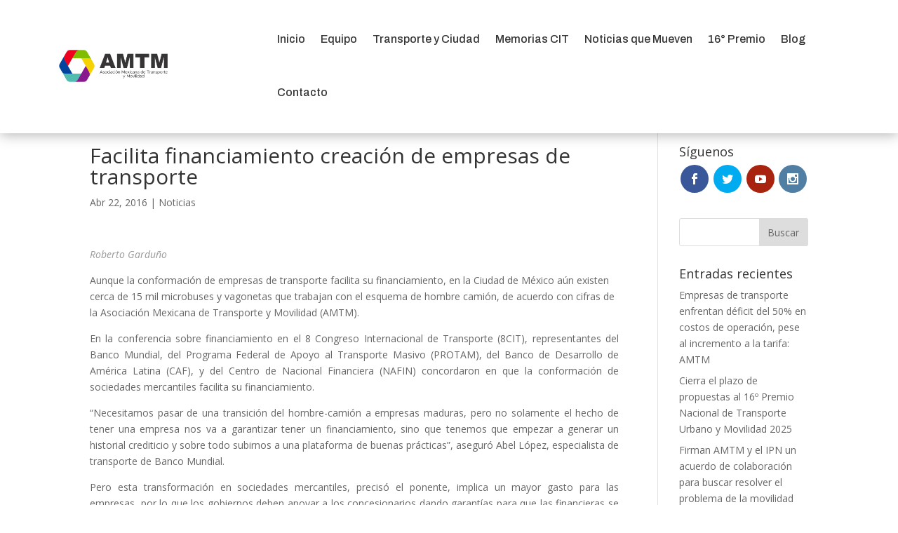

--- FILE ---
content_type: text/html; charset=UTF-8
request_url: https://amtm.org.mx/blog-amtm/noticias/facilita-financiamiento-creacion-de-empresas-de-transporte/
body_size: 14668
content:
<!DOCTYPE html>
<html lang="es">
<head>
	<meta charset="UTF-8" />
<meta http-equiv="X-UA-Compatible" content="IE=edge">
	<link rel="pingback" href="https://amtm.org.mx/xmlrpc.php" />

	<script type="text/javascript">
		document.documentElement.className = 'js';
	</script>
	
	<script>var et_site_url='https://amtm.org.mx';var et_post_id='1708';function et_core_page_resource_fallback(a,b){"undefined"===typeof b&&(b=a.sheet.cssRules&&0===a.sheet.cssRules.length);b&&(a.onerror=null,a.onload=null,a.href?a.href=et_site_url+"/?et_core_page_resource="+a.id+et_post_id:a.src&&(a.src=et_site_url+"/?et_core_page_resource="+a.id+et_post_id))}
</script><title>Facilita financiamiento creación de empresas de transporte | AMTM</title>
<meta name='robots' content='max-image-preview:large' />
<link rel='dns-prefetch' href='//fonts.googleapis.com' />
<link rel="alternate" type="application/rss+xml" title="AMTM &raquo; Feed" href="https://amtm.org.mx/feed/" />
<link rel="alternate" type="application/rss+xml" title="AMTM &raquo; RSS de los comentarios" href="https://amtm.org.mx/comments/feed/" />
<link rel="alternate" type="text/calendar" title="AMTM &raquo; iCal Feed" href="https://amtm.org.mx/eventos/?ical=1" />
<link rel="alternate" title="oEmbed (JSON)" type="application/json+oembed" href="https://amtm.org.mx/wp-json/oembed/1.0/embed?url=https%3A%2F%2Famtm.org.mx%2Fblog-amtm%2Fnoticias%2Ffacilita-financiamiento-creacion-de-empresas-de-transporte%2F" />
<link rel="alternate" title="oEmbed (XML)" type="text/xml+oembed" href="https://amtm.org.mx/wp-json/oembed/1.0/embed?url=https%3A%2F%2Famtm.org.mx%2Fblog-amtm%2Fnoticias%2Ffacilita-financiamiento-creacion-de-empresas-de-transporte%2F&#038;format=xml" />
<meta content="Divi v.4.9.1" name="generator"/><style id='wp-img-auto-sizes-contain-inline-css' type='text/css'>
img:is([sizes=auto i],[sizes^="auto," i]){contain-intrinsic-size:3000px 1500px}
/*# sourceURL=wp-img-auto-sizes-contain-inline-css */
</style>
<style id='wp-emoji-styles-inline-css' type='text/css'>

	img.wp-smiley, img.emoji {
		display: inline !important;
		border: none !important;
		box-shadow: none !important;
		height: 1em !important;
		width: 1em !important;
		margin: 0 0.07em !important;
		vertical-align: -0.1em !important;
		background: none !important;
		padding: 0 !important;
	}
/*# sourceURL=wp-emoji-styles-inline-css */
</style>
<link rel='stylesheet' id='wp-block-library-css' href='https://amtm.org.mx/wp-includes/css/dist/block-library/style.min.css?ver=6.9' type='text/css' media='all' />
<style id='global-styles-inline-css' type='text/css'>
:root{--wp--preset--aspect-ratio--square: 1;--wp--preset--aspect-ratio--4-3: 4/3;--wp--preset--aspect-ratio--3-4: 3/4;--wp--preset--aspect-ratio--3-2: 3/2;--wp--preset--aspect-ratio--2-3: 2/3;--wp--preset--aspect-ratio--16-9: 16/9;--wp--preset--aspect-ratio--9-16: 9/16;--wp--preset--color--black: #000000;--wp--preset--color--cyan-bluish-gray: #abb8c3;--wp--preset--color--white: #ffffff;--wp--preset--color--pale-pink: #f78da7;--wp--preset--color--vivid-red: #cf2e2e;--wp--preset--color--luminous-vivid-orange: #ff6900;--wp--preset--color--luminous-vivid-amber: #fcb900;--wp--preset--color--light-green-cyan: #7bdcb5;--wp--preset--color--vivid-green-cyan: #00d084;--wp--preset--color--pale-cyan-blue: #8ed1fc;--wp--preset--color--vivid-cyan-blue: #0693e3;--wp--preset--color--vivid-purple: #9b51e0;--wp--preset--gradient--vivid-cyan-blue-to-vivid-purple: linear-gradient(135deg,rgb(6,147,227) 0%,rgb(155,81,224) 100%);--wp--preset--gradient--light-green-cyan-to-vivid-green-cyan: linear-gradient(135deg,rgb(122,220,180) 0%,rgb(0,208,130) 100%);--wp--preset--gradient--luminous-vivid-amber-to-luminous-vivid-orange: linear-gradient(135deg,rgb(252,185,0) 0%,rgb(255,105,0) 100%);--wp--preset--gradient--luminous-vivid-orange-to-vivid-red: linear-gradient(135deg,rgb(255,105,0) 0%,rgb(207,46,46) 100%);--wp--preset--gradient--very-light-gray-to-cyan-bluish-gray: linear-gradient(135deg,rgb(238,238,238) 0%,rgb(169,184,195) 100%);--wp--preset--gradient--cool-to-warm-spectrum: linear-gradient(135deg,rgb(74,234,220) 0%,rgb(151,120,209) 20%,rgb(207,42,186) 40%,rgb(238,44,130) 60%,rgb(251,105,98) 80%,rgb(254,248,76) 100%);--wp--preset--gradient--blush-light-purple: linear-gradient(135deg,rgb(255,206,236) 0%,rgb(152,150,240) 100%);--wp--preset--gradient--blush-bordeaux: linear-gradient(135deg,rgb(254,205,165) 0%,rgb(254,45,45) 50%,rgb(107,0,62) 100%);--wp--preset--gradient--luminous-dusk: linear-gradient(135deg,rgb(255,203,112) 0%,rgb(199,81,192) 50%,rgb(65,88,208) 100%);--wp--preset--gradient--pale-ocean: linear-gradient(135deg,rgb(255,245,203) 0%,rgb(182,227,212) 50%,rgb(51,167,181) 100%);--wp--preset--gradient--electric-grass: linear-gradient(135deg,rgb(202,248,128) 0%,rgb(113,206,126) 100%);--wp--preset--gradient--midnight: linear-gradient(135deg,rgb(2,3,129) 0%,rgb(40,116,252) 100%);--wp--preset--font-size--small: 13px;--wp--preset--font-size--medium: 20px;--wp--preset--font-size--large: 36px;--wp--preset--font-size--x-large: 42px;--wp--preset--spacing--20: 0.44rem;--wp--preset--spacing--30: 0.67rem;--wp--preset--spacing--40: 1rem;--wp--preset--spacing--50: 1.5rem;--wp--preset--spacing--60: 2.25rem;--wp--preset--spacing--70: 3.38rem;--wp--preset--spacing--80: 5.06rem;--wp--preset--shadow--natural: 6px 6px 9px rgba(0, 0, 0, 0.2);--wp--preset--shadow--deep: 12px 12px 50px rgba(0, 0, 0, 0.4);--wp--preset--shadow--sharp: 6px 6px 0px rgba(0, 0, 0, 0.2);--wp--preset--shadow--outlined: 6px 6px 0px -3px rgb(255, 255, 255), 6px 6px rgb(0, 0, 0);--wp--preset--shadow--crisp: 6px 6px 0px rgb(0, 0, 0);}:where(.is-layout-flex){gap: 0.5em;}:where(.is-layout-grid){gap: 0.5em;}body .is-layout-flex{display: flex;}.is-layout-flex{flex-wrap: wrap;align-items: center;}.is-layout-flex > :is(*, div){margin: 0;}body .is-layout-grid{display: grid;}.is-layout-grid > :is(*, div){margin: 0;}:where(.wp-block-columns.is-layout-flex){gap: 2em;}:where(.wp-block-columns.is-layout-grid){gap: 2em;}:where(.wp-block-post-template.is-layout-flex){gap: 1.25em;}:where(.wp-block-post-template.is-layout-grid){gap: 1.25em;}.has-black-color{color: var(--wp--preset--color--black) !important;}.has-cyan-bluish-gray-color{color: var(--wp--preset--color--cyan-bluish-gray) !important;}.has-white-color{color: var(--wp--preset--color--white) !important;}.has-pale-pink-color{color: var(--wp--preset--color--pale-pink) !important;}.has-vivid-red-color{color: var(--wp--preset--color--vivid-red) !important;}.has-luminous-vivid-orange-color{color: var(--wp--preset--color--luminous-vivid-orange) !important;}.has-luminous-vivid-amber-color{color: var(--wp--preset--color--luminous-vivid-amber) !important;}.has-light-green-cyan-color{color: var(--wp--preset--color--light-green-cyan) !important;}.has-vivid-green-cyan-color{color: var(--wp--preset--color--vivid-green-cyan) !important;}.has-pale-cyan-blue-color{color: var(--wp--preset--color--pale-cyan-blue) !important;}.has-vivid-cyan-blue-color{color: var(--wp--preset--color--vivid-cyan-blue) !important;}.has-vivid-purple-color{color: var(--wp--preset--color--vivid-purple) !important;}.has-black-background-color{background-color: var(--wp--preset--color--black) !important;}.has-cyan-bluish-gray-background-color{background-color: var(--wp--preset--color--cyan-bluish-gray) !important;}.has-white-background-color{background-color: var(--wp--preset--color--white) !important;}.has-pale-pink-background-color{background-color: var(--wp--preset--color--pale-pink) !important;}.has-vivid-red-background-color{background-color: var(--wp--preset--color--vivid-red) !important;}.has-luminous-vivid-orange-background-color{background-color: var(--wp--preset--color--luminous-vivid-orange) !important;}.has-luminous-vivid-amber-background-color{background-color: var(--wp--preset--color--luminous-vivid-amber) !important;}.has-light-green-cyan-background-color{background-color: var(--wp--preset--color--light-green-cyan) !important;}.has-vivid-green-cyan-background-color{background-color: var(--wp--preset--color--vivid-green-cyan) !important;}.has-pale-cyan-blue-background-color{background-color: var(--wp--preset--color--pale-cyan-blue) !important;}.has-vivid-cyan-blue-background-color{background-color: var(--wp--preset--color--vivid-cyan-blue) !important;}.has-vivid-purple-background-color{background-color: var(--wp--preset--color--vivid-purple) !important;}.has-black-border-color{border-color: var(--wp--preset--color--black) !important;}.has-cyan-bluish-gray-border-color{border-color: var(--wp--preset--color--cyan-bluish-gray) !important;}.has-white-border-color{border-color: var(--wp--preset--color--white) !important;}.has-pale-pink-border-color{border-color: var(--wp--preset--color--pale-pink) !important;}.has-vivid-red-border-color{border-color: var(--wp--preset--color--vivid-red) !important;}.has-luminous-vivid-orange-border-color{border-color: var(--wp--preset--color--luminous-vivid-orange) !important;}.has-luminous-vivid-amber-border-color{border-color: var(--wp--preset--color--luminous-vivid-amber) !important;}.has-light-green-cyan-border-color{border-color: var(--wp--preset--color--light-green-cyan) !important;}.has-vivid-green-cyan-border-color{border-color: var(--wp--preset--color--vivid-green-cyan) !important;}.has-pale-cyan-blue-border-color{border-color: var(--wp--preset--color--pale-cyan-blue) !important;}.has-vivid-cyan-blue-border-color{border-color: var(--wp--preset--color--vivid-cyan-blue) !important;}.has-vivid-purple-border-color{border-color: var(--wp--preset--color--vivid-purple) !important;}.has-vivid-cyan-blue-to-vivid-purple-gradient-background{background: var(--wp--preset--gradient--vivid-cyan-blue-to-vivid-purple) !important;}.has-light-green-cyan-to-vivid-green-cyan-gradient-background{background: var(--wp--preset--gradient--light-green-cyan-to-vivid-green-cyan) !important;}.has-luminous-vivid-amber-to-luminous-vivid-orange-gradient-background{background: var(--wp--preset--gradient--luminous-vivid-amber-to-luminous-vivid-orange) !important;}.has-luminous-vivid-orange-to-vivid-red-gradient-background{background: var(--wp--preset--gradient--luminous-vivid-orange-to-vivid-red) !important;}.has-very-light-gray-to-cyan-bluish-gray-gradient-background{background: var(--wp--preset--gradient--very-light-gray-to-cyan-bluish-gray) !important;}.has-cool-to-warm-spectrum-gradient-background{background: var(--wp--preset--gradient--cool-to-warm-spectrum) !important;}.has-blush-light-purple-gradient-background{background: var(--wp--preset--gradient--blush-light-purple) !important;}.has-blush-bordeaux-gradient-background{background: var(--wp--preset--gradient--blush-bordeaux) !important;}.has-luminous-dusk-gradient-background{background: var(--wp--preset--gradient--luminous-dusk) !important;}.has-pale-ocean-gradient-background{background: var(--wp--preset--gradient--pale-ocean) !important;}.has-electric-grass-gradient-background{background: var(--wp--preset--gradient--electric-grass) !important;}.has-midnight-gradient-background{background: var(--wp--preset--gradient--midnight) !important;}.has-small-font-size{font-size: var(--wp--preset--font-size--small) !important;}.has-medium-font-size{font-size: var(--wp--preset--font-size--medium) !important;}.has-large-font-size{font-size: var(--wp--preset--font-size--large) !important;}.has-x-large-font-size{font-size: var(--wp--preset--font-size--x-large) !important;}
/*# sourceURL=global-styles-inline-css */
</style>

<style id='classic-theme-styles-inline-css' type='text/css'>
/*! This file is auto-generated */
.wp-block-button__link{color:#fff;background-color:#32373c;border-radius:9999px;box-shadow:none;text-decoration:none;padding:calc(.667em + 2px) calc(1.333em + 2px);font-size:1.125em}.wp-block-file__button{background:#32373c;color:#fff;text-decoration:none}
/*# sourceURL=/wp-includes/css/classic-themes.min.css */
</style>
<link rel='stylesheet' id='et_monarch-css-css' href='https://amtm.org.mx/wp-content/plugins/monarch/css/style.css?ver=1.4.14' type='text/css' media='all' />
<link rel='stylesheet' id='et-gf-open-sans-css' href='https://fonts.googleapis.com/css?family=Open+Sans:400,700' type='text/css' media='all' />
<link rel='stylesheet' id='divi-fonts-css' href='https://fonts.googleapis.com/css?family=Open+Sans:300italic,400italic,600italic,700italic,800italic,400,300,600,700,800&#038;subset=latin,latin-ext&#038;display=swap' type='text/css' media='all' />
<link rel='stylesheet' id='divi-style-css' href='https://amtm.org.mx/wp-content/themes/Divi%202/style.css?ver=4.9.1' type='text/css' media='all' />
<link rel='stylesheet' id='supreme-modules-pro-for-divi-styles-css' href='https://amtm.org.mx/wp-content/plugins/supreme-modules-pro-for-divi/styles/style.min.css?ver=4.3.3' type='text/css' media='all' />
<link rel='stylesheet' id='et-builder-googlefonts-cached-css' href='https://fonts.googleapis.com/css?family=Archivo:regular,italic,500,500italic,600,600italic,700,700italic&#038;subset=latin,latin-ext&#038;display=swap' type='text/css' media='all' />
<link rel='stylesheet' id='dashicons-css' href='https://amtm.org.mx/wp-includes/css/dashicons.min.css?ver=6.9' type='text/css' media='all' />
<script type="text/javascript" src="https://amtm.org.mx/wp-includes/js/jquery/jquery.min.js?ver=3.7.1" id="jquery-core-js"></script>
<script type="text/javascript" src="https://amtm.org.mx/wp-includes/js/jquery/jquery-migrate.min.js?ver=3.4.1" id="jquery-migrate-js"></script>
<link rel="https://api.w.org/" href="https://amtm.org.mx/wp-json/" /><link rel="alternate" title="JSON" type="application/json" href="https://amtm.org.mx/wp-json/wp/v2/posts/1708" /><link rel="EditURI" type="application/rsd+xml" title="RSD" href="https://amtm.org.mx/xmlrpc.php?rsd" />
<meta name="generator" content="WordPress 6.9" />
<link rel="canonical" href="https://amtm.org.mx/blog-amtm/noticias/facilita-financiamiento-creacion-de-empresas-de-transporte/" />
<link rel='shortlink' href='https://amtm.org.mx/?p=1708' />
<meta name="tec-api-version" content="v1"><meta name="tec-api-origin" content="https://amtm.org.mx"><link rel="alternate" href="https://amtm.org.mx/wp-json/tribe/events/v1/" /><style type="text/css" id="et-social-custom-css">
				 
			</style><link rel="preload" href="https://amtm.org.mx/wp-content/plugins/monarch/core/admin/fonts/modules.ttf" as="font" crossorigin="anonymous"><meta name="viewport" content="width=device-width, initial-scale=1.0, maximum-scale=1.0, user-scalable=0" /><!-- Global site tag (gtag.js) - Google Analytics -->
<script async src="https://www.googletagmanager.com/gtag/js?id=G-S7SECQMQQB"></script>
<script>
  window.dataLayer = window.dataLayer || [];
  function gtag(){dataLayer.push(arguments);}
  gtag('js', new Date());

  gtag('config', 'G-S7SECQMQQB');
</script>

<meta name="google-site-verification" content="6ejK6Tm6BtsXiK0uY4rmQdTT7LxkuC-xEdMy74eQ0ec">

<!-- Facebook Pixel Code -->
<script>
!function(f,b,e,v,n,t,s)
{if(f.fbq)return;n=f.fbq=function(){n.callMethod?
n.callMethod.apply(n,arguments):n.queue.push(arguments)};
if(!f._fbq)f._fbq=n;n.push=n;n.loaded=!0;n.version='2.0';
n.queue=[];t=b.createElement(e);t.async=!0;
t.src=v;s=b.getElementsByTagName(e)[0];
s.parentNode.insertBefore(t,s)}(window, document,'script',
'https://connect.facebook.net/en_US/fbevents.js');
fbq('init', '193686442773747');
fbq('track', 'PageView');
</script>
<noscript><img height="1" width="1" style="display:none" src="https://www.facebook.com/tr?id=193686442773747&amp;ev=PageView&amp;noscript=1"></noscript>
<!-- End Facebook Pixel Code -->

<script src="https://www.googleoptimize.com/optimize.js?id=OPT-NN2CJ73"></script>


<div id="fb-root"></div>
<script async defer crossorigin="anonymous" src="https://connect.facebook.net/es_LA/sdk.js#xfbml=1&version=v13.0&appId=1933091336874619&autoLogAppEvents=1" nonce="nNA50Byt"></script><link rel="icon" href="https://amtm.org.mx/wp-content/uploads/2022/10/cropped-icono-amtm-32x32.png" sizes="32x32" />
<link rel="icon" href="https://amtm.org.mx/wp-content/uploads/2022/10/cropped-icono-amtm-192x192.png" sizes="192x192" />
<link rel="apple-touch-icon" href="https://amtm.org.mx/wp-content/uploads/2022/10/cropped-icono-amtm-180x180.png" />
<meta name="msapplication-TileImage" content="https://amtm.org.mx/wp-content/uploads/2022/10/cropped-icono-amtm-270x270.png" />
<link rel="stylesheet" id="et-divi-customizer-global-cached-inline-styles" href="https://amtm.org.mx/wp-content/et-cache/global/et-divi-customizer-global-17686258896069.min.css" onerror="et_core_page_resource_fallback(this, true)" onload="et_core_page_resource_fallback(this)" /><link rel="stylesheet" id="et-core-unified-tb-7000-tb-5249-1708-cached-inline-styles" href="https://amtm.org.mx/wp-content/et-cache/1708/et-core-unified-tb-7000-tb-5249-1708-17686262110105.min.css" onerror="et_core_page_resource_fallback(this, true)" onload="et_core_page_resource_fallback(this)" /></head>
<body class="wp-singular post-template-default single single-post postid-1708 single-format-standard wp-theme-Divi2 et-tb-has-template et-tb-has-header et-tb-has-footer tribe-no-js et_monarch et_pb_button_helper_class et_cover_background et_pb_gutter osx et_pb_gutters3 et_right_sidebar et_divi_theme et-db et_minified_js et_minified_css">
	<div id="page-container">
<div id="et-boc" class="et-boc">
			
		<header class="et-l et-l--header">
			<div class="et_builder_inner_content et_pb_gutters3">
		<div class="et_pb_section et_pb_section_0_tb_header et_pb_with_background et_section_regular" >
				
				
				
				
					<div class="et_pb_row et_pb_row_0_tb_header et_pb_equal_columns et_pb_gutters2">
				<div class="et_pb_column et_pb_column_4_4 et_pb_column_0_tb_header  et_pb_css_mix_blend_mode_passthrough et-last-child">
				
				
				<ul class="et_pb_module et_pb_social_media_follow et_pb_social_media_follow_0_tb_header clearfix  et_pb_text_align_right et_pb_text_align_center-tablet et_pb_bg_layout_light">
				
				
				<li
            class='et_pb_social_media_follow_network_0_tb_header et_pb_social_icon et_pb_social_network_link  et-social-facebook et_pb_social_media_follow_network_0_tb_header'><a
              href='https://www.facebook.com/AMTM.AC/'
              class='icon et_pb_with_border'
              title='Follow on Facebook'
               target="_blank"><span
                class='et_pb_social_media_follow_network_name'
                aria-hidden='true'
                >Follow</span></a></li><li
            class='et_pb_social_media_follow_network_1_tb_header et_pb_social_icon et_pb_social_network_link  et-social-twitter et_pb_social_media_follow_network_1_tb_header'><a
              href='https://twitter.com/AMTM_AC'
              class='icon et_pb_with_border'
              title='Follow on Twitter'
               target="_blank"><span
                class='et_pb_social_media_follow_network_name'
                aria-hidden='true'
                >Follow</span></a></li><li
            class='et_pb_social_media_follow_network_2_tb_header et_pb_social_icon et_pb_social_network_link  et-social-instagram et_pb_social_media_follow_network_2_tb_header'><a
              href='https://www.instagram.com/amtmac/'
              class='icon et_pb_with_border'
              title='Follow on Instagram'
               target="_blank"><span
                class='et_pb_social_media_follow_network_name'
                aria-hidden='true'
                >Follow</span></a></li><li
            class='et_pb_social_media_follow_network_3_tb_header et_pb_social_icon et_pb_social_network_link  et-social-youtube et_pb_social_media_follow_network_3_tb_header'><a
              href='https://www.youtube.com/channel/UCy5_DWEHUqZ3VJn8krhnUWg/featured'
              class='icon et_pb_with_border'
              title='Follow on Youtube'
               target="_blank"><span
                class='et_pb_social_media_follow_network_name'
                aria-hidden='true'
                >Follow</span></a></li>
			</ul> <!-- .et_pb_counters -->
			</div> <!-- .et_pb_column -->
				
				
			</div> <!-- .et_pb_row -->
				
				
			</div> <!-- .et_pb_section --><div class="et_pb_section et_pb_section_1_tb_header et_pb_sticky_module et_pb_with_background et_pb_inner_shadow et_section_regular" >
				
				
				
				
					<div class="et_pb_row et_pb_row_1_tb_header et_pb_equal_columns et_pb_gutters3 et_pb_row--with-menu">
				<div class="et_pb_column et_pb_column_4_4 et_pb_column_1_tb_header  et_pb_css_mix_blend_mode_passthrough et-last-child et_pb_column--with-menu">
				
				
				<div class="et_pb_module et_pb_menu et_pb_menu_0_tb_header et_pb_bg_layout_light  et_pb_text_align_left et_dropdown_animation_fade et_pb_menu--with-logo et_pb_menu--style-left_aligned">
					
					
					<div class="et_pb_menu_inner_container clearfix">
						<div class="et_pb_menu__logo-wrap">
			  <div class="et_pb_menu__logo">
				<img decoding="async" src="https://amtm.org.mx/wp-content/uploads/2024/07/logo-amtm-2-300x94.png" alt="" height="auto" width="auto" class="wp-image-7702" data-et-multi-view="{&quot;schema&quot;:{&quot;attrs&quot;:{&quot;desktop&quot;:{&quot;src&quot;:&quot;https:\/\/amtm.org.mx\/wp-content\/uploads\/2024\/07\/logo-amtm-2-300x94.png&quot;,&quot;alt&quot;:&quot;&quot;,&quot;height&quot;:&quot;auto&quot;,&quot;width&quot;:&quot;auto&quot;,&quot;class&quot;:&quot;wp-image-7702&quot;},&quot;tablet&quot;:{&quot;src&quot;:&quot;https:\/\/amtm.org.mx\/wp-content\/uploads\/2021\/05\/Logotipo-AMTM.png&quot;}}},&quot;slug&quot;:&quot;et_pb_menu&quot;,&quot;hover_selector&quot;:&quot;.et_pb_menu_0_tb_header .et_pb_menu__logo-wrap .et_pb_menu__logo img&quot;}" />
			  </div>
			</div>
						<div class="et_pb_menu__wrap">
							<div class="et_pb_menu__menu">
								<nav class="et-menu-nav"><ul id="menu-menu-principal" class="et-menu nav upwards"><li class="et_pb_menu_page_id-home menu-item menu-item-type-custom menu-item-object-custom menu-item-home menu-item-5237"><a href="https://amtm.org.mx/">Inicio</a></li>
<li class="et_pb_menu_page_id-5032 menu-item menu-item-type-post_type menu-item-object-page menu-item-5238"><a href="https://amtm.org.mx/equipo-amtm/">Equipo</a></li>
<li class="et_pb_menu_page_id-5236 menu-item menu-item-type-post_type menu-item-object-page menu-item-5240"><a href="https://amtm.org.mx/transporte-y-ciudad/">Transporte y Ciudad</a></li>
<li class="et_pb_menu_page_id-7986 menu-item menu-item-type-post_type menu-item-object-page menu-item-7991"><a href="https://amtm.org.mx/memorias-cit/">Memorias CIT</a></li>
<li class="et_pb_menu_page_id-8004 menu-item menu-item-type-post_type menu-item-object-page menu-item-8006"><a href="https://amtm.org.mx/noticias-que-mueven/">Noticias que Mueven</a></li>
<li class="et_pb_menu_page_id-7721 menu-item menu-item-type-post_type menu-item-object-page menu-item-7729"><a href="https://amtm.org.mx/16-premio/">16° Premio</a></li>
<li class="et_pb_menu_page_id-5028 menu-item menu-item-type-post_type menu-item-object-page menu-item-6350"><a href="https://amtm.org.mx/blog/">Blog</a></li>
<li class="et_pb_menu_page_id-1037 menu-item menu-item-type-post_type menu-item-object-page menu-item-5242"><a href="https://amtm.org.mx/contacto/">Contacto</a></li>
</ul></nav>
							</div>
							
							
							<div class="et_mobile_nav_menu">
				<a href="#" class="mobile_nav closed et_pb_mobile_menu_upwards">
					<span class="mobile_menu_bar"></span>
				</a>
			</div>
						</div>
						
					</div>
				</div>
			</div> <!-- .et_pb_column -->
				
				
			</div> <!-- .et_pb_row -->
				
				
			</div> <!-- .et_pb_section --><div class="et_pb_section et_pb_section_2_tb_header et_pb_fullwidth_section et_section_regular" >
				
				
				
				
					
				
				
			</div> <!-- .et_pb_section --><div class="et_pb_section et_pb_section_3_tb_header et_pb_fullwidth_section et_section_regular" >
				
				
				
				
					
				
				
			</div> <!-- .et_pb_section -->		</div><!-- .et_builder_inner_content -->
	</header><!-- .et-l -->
	<div id="et-main-area">
	
<div id="main-content">
		<div class="container">
		<div id="content-area" class="clearfix">
			<div id="left-area">
											<article id="post-1708" class="et_pb_post post-1708 post type-post status-publish format-standard has-post-thumbnail hentry category-noticias">
											<div class="et_post_meta_wrapper">
							<h1 class="entry-title">Facilita financiamiento creación de empresas de transporte</h1>

						<p class="post-meta"><span class="published">Abr 22, 2016</span> | <a href="https://amtm.org.mx/category/blog-amtm/noticias/" rel="category tag">Noticias</a></p>
												</div> <!-- .et_post_meta_wrapper -->
				
					<div class="entry-content">
					<p class="x_MsoNormal" style="text-align: justify;"><span style="color: #999999;"><em>Roberto Garduño</em></span></p>
<p>Aunque la conformación de empresas de transporte facilita su financiamiento, en la Ciudad de México aún existen cerca de 15 mil microbuses y vagonetas que trabajan con el esquema de hombre camión, de acuerdo con cifras de la Asociación Mexicana de Transporte y Movilidad (AMTM).</p>
<p class="x_MsoNormal" style="text-align: justify;">En la conferencia sobre financiamiento en el 8 Congreso Internacional de Transporte (8CIT), representantes del Banco Mundial, del Programa Federal de Apoyo al Transporte Masivo (PROTAM), del Banco de Desarrollo de América Latina (CAF), y del Centro de Nacional Financiera (NAFIN) concordaron en que la conformación de sociedades mercantiles facilita su financiamiento.</p>
<p class="x_MsoNormal" style="text-align: justify;">“Necesitamos pasar de una transición del hombre-camión a empresas maduras, pero no solamente el hecho de tener una empresa nos va a garantizar tener un financiamiento, sino que tenemos que empezar a generar un historial crediticio y sobre todo subirnos a una plataforma de buenas prácticas”, aseguró Abel López, especialista de transporte de Banco Mundial.</p>
<p class="x_MsoNormal" style="text-align: justify;">Pero esta transformación en sociedades mercantiles, precisó el ponente, implica un mayor gasto para las empresas, por lo que los gobiernos deben apoyar a los concesionarios dando garantías para que las financieras se arriesguen a otorgarles un crédito.</p>
<p class="x_MsoNormal" style="text-align: justify;">“¿Cómo podemos proponer que los proyectos sean bancables? Lo que necesitamos es que los gobiernos pongan las garantías, si como Gobierno no quiero soltar el tema tarifario, entonces como Gobierno tengo que cubrir la política tarifaría”, señaló el especialista.</p>
<p class="x_MsoNormal" style="text-align: justify;">Para David Garibay, especialista de NAFIN, las empresas que han logrado créditos, tuvieron que superar varios obstáculos, como una tasa de interés alto y convencer con sus proyectos a las financieras.</p>
<p class="x_MsoNormal" style="text-align: justify;">“Se han otorgado plazos de hasta 84 meses, evidentemente la tasa de interés se ha venido mejorando, arrancamos con tasas del 17 por ciento porque no conocíamos como sistema bancario en dónde estaba participando la banca (…) hoy hemos tenido corredores que operan a tasa de un solo dígito, se ha mejorado mucho en la percepción de riesgo de ese sector”, abundó Garibay.</p>
<p class="x_MsoNormal" style="text-align: justify;">Pero el esfuerzo no sólo debe ser por parte del concesionario, sino que los gobiernos deben invertir en el transporte público y en infraestructura que beneficie al peatón y a las modalidades alternativas de movilidad.</p>
<p class="x_MsoNormal" style="text-align: justify;">Harvey Scorcia, especialista de CAF, dijo que debe haber coherencia en las acciones de gobierno para que promuevan el transporte público y influyan en que la ciudadanía utilice menos el automóvil.</p>
<p class="x_MsoNormal" style="text-align: justify;">“Hay que financiar más el transporte público, hay que financiar las aceras, las bicicletas y el reto es más grande de lo que pensamos y los recursos son limitados y tener siempre en la mente que lo bueno vale, si uno quiere algo bueno eso va a valer recursos”, concluyó el especialista.</p>
<p>&nbsp;</p>
<div class="et_social_inline et_social_mobile_on et_social_inline_bottom">
				<div class="et_social_networks et_social_5col et_social_slide et_social_rounded et_social_top et_social_no_animation et_social_withcounts et_social_withnetworknames et_social_outer_dark">
					
					<ul class="et_social_icons_container"><li class="et_social_facebook">
									<a href="http://www.facebook.com/sharer.php?u=https%3A%2F%2Famtm.org.mx%2Fblog-amtm%2Fnoticias%2Ffacilita-financiamiento-creacion-de-empresas-de-transporte%2F&#038;t=Facilita%20financiamiento%20creaci%C3%B3n%20de%20empresas%20de%20transporte" class="et_social_share et_social_display_count" rel="nofollow" data-social_name="facebook" data-post_id="1708" data-social_type="share" data-location="inline" data-min_count="0">
										<i class="et_social_icon et_social_icon_facebook"></i><div class="et_social_network_label"><div class="et_social_networkname">Facebook</div></div><span class="et_social_overlay"></span>
									</a>
								</li><li class="et_social_twitter">
									<a href="http://twitter.com/share?text=Facilita%20financiamiento%20creaci%C3%B3n%20de%20empresas%20de%20transporte&#038;url=https%3A%2F%2Famtm.org.mx%2Fblog-amtm%2Fnoticias%2Ffacilita-financiamiento-creacion-de-empresas-de-transporte%2F&#038;via=@AMTM_AC" class="et_social_share et_social_display_count" rel="nofollow" data-social_name="twitter" data-post_id="1708" data-social_type="share" data-location="inline" data-min_count="0">
										<i class="et_social_icon et_social_icon_twitter"></i><div class="et_social_network_label"><div class="et_social_networkname">Twitter</div></div><span class="et_social_overlay"></span>
									</a>
								</li><li class="et_social_linkedin">
									<a href="http://www.linkedin.com/shareArticle?mini=true&#038;url=https%3A%2F%2Famtm.org.mx%2Fblog-amtm%2Fnoticias%2Ffacilita-financiamiento-creacion-de-empresas-de-transporte%2F&#038;title=Facilita%20financiamiento%20creaci%C3%B3n%20de%20empresas%20de%20transporte" class="et_social_share et_social_display_count" rel="nofollow" data-social_name="linkedin" data-post_id="1708" data-social_type="share" data-location="inline" data-min_count="0">
										<i class="et_social_icon et_social_icon_linkedin"></i><div class="et_social_network_label"><div class="et_social_networkname">LinkedIn</div></div><span class="et_social_overlay"></span>
									</a>
								</li><li class="et_social_gmail">
									<a href="https://mail.google.com/mail/u/0/?view=cm&#038;fs=1&#038;su=Facilita%20financiamiento%20creaci%C3%B3n%20de%20empresas%20de%20transporte&#038;body=https%3A%2F%2Famtm.org.mx%2Fblog-amtm%2Fnoticias%2Ffacilita-financiamiento-creacion-de-empresas-de-transporte%2F&#038;ui=2&#038;tf=1" class="et_social_share et_social_display_count" rel="nofollow" data-social_name="gmail" data-post_id="1708" data-social_type="share" data-location="inline" data-min_count="0">
										<i class="et_social_icon et_social_icon_gmail"></i><div class="et_social_network_label"><div class="et_social_networkname">Gmail</div></div><span class="et_social_overlay"></span>
									</a>
								</li><li class="et_social_all_button">
								<a href="#" rel="nofollow" data-location="inline" data-page_id="1708" data-permalink="https://amtm.org.mx/blog-amtm/noticias/facilita-financiamiento-creacion-de-empresas-de-transporte/" data-title="Facilita financiamiento creación de empresas de transporte" class="et_social_open_all">
									<i class="et_social_icon et_social_icon_all_button"></i>
									<span class="et_social_overlay"></span>
								</a>
							</li></ul>
				</div>
			</div>					</div> <!-- .entry-content -->
					<div class="et_post_meta_wrapper">
										</div> <!-- .et_post_meta_wrapper -->
				</article> <!-- .et_pb_post -->

						</div> <!-- #left-area -->

				<div id="sidebar">
		<div id="monarchwidget-2" class="et_pb_widget widget_monarchwidget"><h4 class="widgettitle">Síguenos</h4><div class="et_social_networks et_social_4col et_social_slide et_social_circle et_social_top et_social_mobile_on et_social_outer_dark widget_monarchwidget">
					
					
					<ul class="et_social_icons_container"><li class="et_social_facebook">
						<a href="https://www.facebook.com/AMTM.AC/" class="et_social_follow" data-social_name="facebook" data-social_type="follow" data-post_id="1708" target="_blank">
							<i class="et_social_icon et_social_icon_facebook"></i>
							
							<span class="et_social_overlay"></span>
						</a>
					</li><li class="et_social_twitter">
						<a href="https://twitter.com/AMTM_AC" class="et_social_follow" data-social_name="twitter" data-social_type="follow" data-post_id="1708" target="_blank">
							<i class="et_social_icon et_social_icon_twitter"></i>
							
							<span class="et_social_overlay"></span>
						</a>
					</li><li class="et_social_youtube">
						<a href="https://www.youtube.com/channel/UCy5_DWEHUqZ3VJn8krhnUWg/featured" class="et_social_follow" data-social_name="youtube" data-social_type="follow" data-post_id="1708" target="_blank">
							<i class="et_social_icon et_social_icon_youtube"></i>
							
							<span class="et_social_overlay"></span>
						</a>
					</li><li class="et_social_instagram">
						<a href="https://www.instagram.com/amtmac/" class="et_social_follow" data-social_name="instagram" data-social_type="follow" data-post_id="1708" target="_blank">
							<i class="et_social_icon et_social_icon_instagram"></i>
							
							<span class="et_social_overlay"></span>
						</a>
					</li></ul>
				</div></div> <!-- end .et_pb_widget --><div id="search-2" class="et_pb_widget widget_search"><form role="search" method="get" id="searchform" class="searchform" action="https://amtm.org.mx/">
				<div>
					<label class="screen-reader-text" for="s">Buscar:</label>
					<input type="text" value="" name="s" id="s" />
					<input type="submit" id="searchsubmit" value="Buscar" />
				</div>
			</form></div> <!-- end .et_pb_widget -->
		<div id="recent-posts-2" class="et_pb_widget widget_recent_entries">
		<h4 class="widgettitle">Entradas recientes</h4>
		<ul>
											<li>
					<a href="https://amtm.org.mx/sin-categoria/empresas-de-transporte-enfrentan-deficit-del-50-en-costos-de-operacion-pese-al-incremento-a-la-tarifa-amtm/">Empresas de transporte enfrentan déficit del 50% en costos de operación, pese al incremento a la tarifa: AMTM</a>
									</li>
											<li>
					<a href="https://amtm.org.mx/sin-categoria/cierra-el-plazo-de-propuestas-al-16o-premio-nacional-de-transporte-urbano-y-movilidad-2025/">Cierra el plazo de propuestas al 16º Premio Nacional de Transporte Urbano y Movilidad 2025</a>
									</li>
											<li>
					<a href="https://amtm.org.mx/sin-categoria/firman-amtm-y-el-ipn-un-acuerdo-de-colaboracion-para-buscar-resolver-el-problema-de-la-movilidad/">Firman AMTM y el IPN un acuerdo de colaboración para buscar resolver el problema de la movilidad</a>
									</li>
											<li>
					<a href="https://amtm.org.mx/sin-categoria/el-tema-de-la-movilidad-llega-a-la-mananera/">El tema de la Movilidad llega a la Mañanera.</a>
									</li>
											<li>
					<a href="https://amtm.org.mx/sin-categoria/el-transporte-urbano-se-ha-convertido-en-una-actividad-de-alto-riesgo-jesus-padilla/">El transporte urbano se ha convertido  en una actividad de alto riesgo: Jesús Padilla</a>
									</li>
					</ul>

		</div> <!-- end .et_pb_widget --><div id="categories-3" class="et_pb_widget widget_categories"><h4 class="widgettitle">Categorías</h4>
			<ul>
					<li class="cat-item cat-item-25"><a href="https://amtm.org.mx/category/blog-amtm/amtm/">AMTM</a>
</li>
	<li class="cat-item cat-item-26"><a href="https://amtm.org.mx/category/blog-amtm/">Blog</a>
</li>
	<li class="cat-item cat-item-4"><a href="https://amtm.org.mx/category/blog-amtm/congresos-amtm/">Congresos AMTM</a>
</li>
	<li class="cat-item cat-item-23"><a href="https://amtm.org.mx/category/blog-amtm/covid/">COVID</a>
</li>
	<li class="cat-item cat-item-12"><a href="https://amtm.org.mx/category/blog-amtm/amtm-eventos/">Eventos</a>
</li>
	<li class="cat-item cat-item-18"><a href="https://amtm.org.mx/category/blog-amtm/internacional/">Internacional</a>
</li>
	<li class="cat-item cat-item-30"><a href="https://amtm.org.mx/category/blog-amtm/movilidad-y-transporte/">Movilidad y transporte</a>
</li>
	<li class="cat-item cat-item-2"><a href="https://amtm.org.mx/category/blog-amtm/noticias/">Noticias</a>
</li>
	<li class="cat-item cat-item-1"><a href="https://amtm.org.mx/category/sin-categoria/">Sin categoría</a>
</li>
	<li class="cat-item cat-item-3"><a href="https://amtm.org.mx/category/blog-amtm/sintesis/">Síntesis</a>
</li>
			</ul>

			</div> <!-- end .et_pb_widget -->	</div> <!-- end #sidebar -->
		</div> <!-- #content-area -->
	</div> <!-- .container -->
	</div> <!-- #main-content -->

	<footer class="et-l et-l--footer">
			<div class="et_builder_inner_content et_pb_gutters3"><div class="et_pb_section et_pb_section_0_tb_footer et_pb_with_background et_section_regular" >
				
				
				
				
					<div class="et_pb_row et_pb_row_0_tb_footer">
				<div class="et_pb_column et_pb_column_1_3 et_pb_column_0_tb_footer  et_pb_css_mix_blend_mode_passthrough et_pb_column_empty">
				
				
				
			</div> <!-- .et_pb_column --><div class="et_pb_column et_pb_column_1_3 et_pb_column_1_tb_footer  et_pb_css_mix_blend_mode_passthrough">
				
				
				<div class="et_pb_module et_pb_text et_pb_text_0_tb_footer  et_pb_text_align_center et_pb_bg_layout_light">
				
				
				<div class="et_pb_text_inner"><p><a href="mailto:comunicacion@amtm.org.mx">comunicacion@amtm.org.mx</a><br />Dr. Atl No 139, Col. Sta María la Ribera Alcaldía Cuauhtémoc, México, Ciudad de México, C.P. 06400.</p>
<p><a href="https://amtm.org.mx/pdf/AVISO-DE-PRIVACIDAD-Y-CONSENTIMIENTO-AMTM.pdf">Aviso de Privacidad</a></p>
<p><em>Copyright © 2024. AMTM</em></p></div>
			</div> <!-- .et_pb_text -->
			</div> <!-- .et_pb_column --><div class="et_pb_column et_pb_column_1_3 et_pb_column_2_tb_footer  et_pb_css_mix_blend_mode_passthrough et-last-child">
				
				
				<ul class="et_pb_module et_pb_social_media_follow et_pb_social_media_follow_0_tb_footer clearfix  et_pb_text_align_center et_pb_bg_layout_light">
				
				
				
			</ul> <!-- .et_pb_counters -->
			</div> <!-- .et_pb_column -->
				
				
			</div> <!-- .et_pb_row -->
				
				
			</div> <!-- .et_pb_section -->		</div><!-- .et_builder_inner_content -->
	</footer><!-- .et-l -->
	    </div> <!-- #et-main-area -->

			
		</div><!-- #et-boc -->
		</div> <!-- #page-container -->

			<script type="speculationrules">
{"prefetch":[{"source":"document","where":{"and":[{"href_matches":"/*"},{"not":{"href_matches":["/wp-*.php","/wp-admin/*","/wp-content/uploads/*","/wp-content/*","/wp-content/plugins/*","/wp-content/themes/Divi%202/*","/*\\?(.+)"]}},{"not":{"selector_matches":"a[rel~=\"nofollow\"]"}},{"not":{"selector_matches":".no-prefetch, .no-prefetch a"}}]},"eagerness":"conservative"}]}
</script>
		<script>
		( function ( body ) {
			'use strict';
			body.className = body.className.replace( /\btribe-no-js\b/, 'tribe-js' );
		} )( document.body );
		</script>
		<div class="et_social_pin_images_outer">
					<div class="et_social_pinterest_window">
						<div class="et_social_modal_header"><h3>Pin It on Pinterest</h3><span class="et_social_close"></span></div>
						<div class="et_social_pin_images" data-permalink="https://amtm.org.mx/blog-amtm/noticias/facilita-financiamiento-creacion-de-empresas-de-transporte/" data-title="Facilita financiamiento creación de empresas de transporte" data-post_id="1708"></div>
					</div>
				</div><script> /* <![CDATA[ */var tribe_l10n_datatables = {"aria":{"sort_ascending":": activate to sort column ascending","sort_descending":": activate to sort column descending"},"length_menu":"Show _MENU_ entries","empty_table":"No data available in table","info":"Showing _START_ to _END_ of _TOTAL_ entries","info_empty":"Showing 0 to 0 of 0 entries","info_filtered":"(filtered from _MAX_ total entries)","zero_records":"No matching records found","search":"Search:","all_selected_text":"All items on this page were selected. ","select_all_link":"Select all pages","clear_selection":"Clear Selection.","pagination":{"all":"All","next":"Next","previous":"Previous"},"select":{"rows":{"0":"","_":": Selected %d rows","1":": Selected 1 row"}},"datepicker":{"dayNames":["domingo","lunes","martes","mi\u00e9rcoles","jueves","viernes","s\u00e1bado"],"dayNamesShort":["dom","lun","mar","mi\u00e9","jue","vie","s\u00e1b"],"dayNamesMin":["D","L","M","X","J","V","S"],"monthNames":["enero","febrero","marzo","abril","mayo","junio","julio","agosto","septiembre","octubre","noviembre","diciembre"],"monthNamesShort":["enero","febrero","marzo","abril","mayo","junio","julio","agosto","septiembre","octubre","noviembre","diciembre"],"monthNamesMin":["Ene","Feb","Mar","Abr","May","Jun","Jul","Ago","Sep","Oct","Nov","Dic"],"nextText":"Next","prevText":"Prev","currentText":"Today","closeText":"Done","today":"Today","clear":"Clear"}};/* ]]> */ </script><div id="fb-root"></div>
<script async defer crossorigin="anonymous" src="https://connect.facebook.net/es_LA/sdk.js#xfbml=1&version=v13.0&appId=1933091336874619&autoLogAppEvents=1" nonce="nNA50Byt"></script>

<script>
  window.fbAsyncInit = function() {
    FB.init({
      appId      : '1933091336874619',
      xfbml      : true,
      version    : 'v14.0'
    });
    FB.AppEvents.logPageView();
  };

  (function(d, s, id){
     var js, fjs = d.getElementsByTagName(s)[0];
     if (d.getElementById(id)) {return;}
     js = d.createElement(s); js.id = id;
     js.src = "https://connect.facebook.net/en_US/sdk.js";
     fjs.parentNode.insertBefore(js, fjs);
   }(document, 'script', 'facebook-jssdk'));
</script><script type="text/javascript" src="https://amtm.org.mx/wp-content/plugins/the-events-calendar/common/build/js/user-agent.js?ver=da75d0bdea6dde3898df" id="tec-user-agent-js"></script>
<script type="text/javascript" src="https://amtm.org.mx/wp-content/plugins/monarch/js/idle-timer.min.js?ver=1.4.14" id="et_monarch-idle-js"></script>
<script type="text/javascript" id="et_monarch-custom-js-js-extra">
/* <![CDATA[ */
var monarchSettings = {"ajaxurl":"https://amtm.org.mx/wp-admin/admin-ajax.php","pageurl":"https://amtm.org.mx/blog-amtm/noticias/facilita-financiamiento-creacion-de-empresas-de-transporte/","stats_nonce":"0faba4a64f","share_counts":"16dab33812","follow_counts":"081f265483","total_counts":"3ee4bc76f5","media_single":"789b50ac82","media_total":"c59b64e425","generate_all_window_nonce":"2eaa86cc63","no_img_message":"No images available for sharing on this page"};
//# sourceURL=et_monarch-custom-js-js-extra
/* ]]> */
</script>
<script type="text/javascript" src="https://amtm.org.mx/wp-content/plugins/monarch/js/custom.js?ver=1.4.14" id="et_monarch-custom-js-js"></script>
<script type="text/javascript" id="divi-custom-script-js-extra">
/* <![CDATA[ */
var DIVI = {"item_count":"%d Item","items_count":"%d Items"};
var et_shortcodes_strings = {"previous":"Previous","next":"Next"};
var et_pb_custom = {"ajaxurl":"https://amtm.org.mx/wp-admin/admin-ajax.php","images_uri":"https://amtm.org.mx/wp-content/themes/Divi%202/images","builder_images_uri":"https://amtm.org.mx/wp-content/themes/Divi%202/includes/builder/images","et_frontend_nonce":"b7d7d634c5","subscription_failed":"Please, check the fields below to make sure you entered the correct information.","et_ab_log_nonce":"e282efcc37","fill_message":"Please, fill in the following fields:","contact_error_message":"Please, fix the following errors:","invalid":"Invalid email","captcha":"Captcha","prev":"Prev","previous":"Previous","next":"Next","wrong_captcha":"You entered the wrong number in captcha.","wrong_checkbox":"Checkbox","ignore_waypoints":"no","is_divi_theme_used":"1","widget_search_selector":".widget_search","ab_tests":[],"is_ab_testing_active":"","page_id":"1708","unique_test_id":"","ab_bounce_rate":"5","is_cache_plugin_active":"no","is_shortcode_tracking":"","tinymce_uri":""}; var et_builder_utils_params = {"condition":{"diviTheme":true,"extraTheme":false},"scrollLocations":["app","top"],"builderScrollLocations":{"desktop":"app","tablet":"app","phone":"app"},"onloadScrollLocation":"app","builderType":"fe"}; var et_frontend_scripts = {"builderCssContainerPrefix":"#et-boc","builderCssLayoutPrefix":"#et-boc .et-l"};
var et_pb_box_shadow_elements = [];
var et_pb_motion_elements = {"desktop":[],"tablet":[],"phone":[]};
var et_pb_sticky_elements = {"et_pb_section_1_tb_header":{"id":"et_pb_section_1_tb_header","selector":".et_pb_section_1_tb_header","position":"top","topOffset":"0px","bottomOffset":"0px","topLimit":"none","bottomLimit":"none","offsetSurrounding":"on","transition":"on","styles":{"module_alignment":{"desktop":"","tablet":"","phone":""},"positioning":"relative"},"stickyStyles":{"position_origin_r":"top_left","horizontal_offset":"","vertical_offset":""}}};
//# sourceURL=divi-custom-script-js-extra
/* ]]> */
</script>
<script type="text/javascript" src="https://amtm.org.mx/wp-content/themes/Divi%202/js/custom.unified.js?ver=4.9.1" id="divi-custom-script-js"></script>
<script type="text/javascript" src="https://amtm.org.mx/wp-content/plugins/supreme-modules-pro-for-divi/scripts/frontend-bundle.min.js?ver=4.3.3" id="supreme-modules-pro-for-divi-frontend-bundle-js"></script>
<script type="text/javascript" src="https://amtm.org.mx/wp-content/plugins/monarch/core/admin/js/common.js?ver=4.9.3" id="et-core-common-js"></script>
<script id="wp-emoji-settings" type="application/json">
{"baseUrl":"https://s.w.org/images/core/emoji/17.0.2/72x72/","ext":".png","svgUrl":"https://s.w.org/images/core/emoji/17.0.2/svg/","svgExt":".svg","source":{"concatemoji":"https://amtm.org.mx/wp-includes/js/wp-emoji-release.min.js?ver=6.9"}}
</script>
<script type="module">
/* <![CDATA[ */
/*! This file is auto-generated */
const a=JSON.parse(document.getElementById("wp-emoji-settings").textContent),o=(window._wpemojiSettings=a,"wpEmojiSettingsSupports"),s=["flag","emoji"];function i(e){try{var t={supportTests:e,timestamp:(new Date).valueOf()};sessionStorage.setItem(o,JSON.stringify(t))}catch(e){}}function c(e,t,n){e.clearRect(0,0,e.canvas.width,e.canvas.height),e.fillText(t,0,0);t=new Uint32Array(e.getImageData(0,0,e.canvas.width,e.canvas.height).data);e.clearRect(0,0,e.canvas.width,e.canvas.height),e.fillText(n,0,0);const a=new Uint32Array(e.getImageData(0,0,e.canvas.width,e.canvas.height).data);return t.every((e,t)=>e===a[t])}function p(e,t){e.clearRect(0,0,e.canvas.width,e.canvas.height),e.fillText(t,0,0);var n=e.getImageData(16,16,1,1);for(let e=0;e<n.data.length;e++)if(0!==n.data[e])return!1;return!0}function u(e,t,n,a){switch(t){case"flag":return n(e,"\ud83c\udff3\ufe0f\u200d\u26a7\ufe0f","\ud83c\udff3\ufe0f\u200b\u26a7\ufe0f")?!1:!n(e,"\ud83c\udde8\ud83c\uddf6","\ud83c\udde8\u200b\ud83c\uddf6")&&!n(e,"\ud83c\udff4\udb40\udc67\udb40\udc62\udb40\udc65\udb40\udc6e\udb40\udc67\udb40\udc7f","\ud83c\udff4\u200b\udb40\udc67\u200b\udb40\udc62\u200b\udb40\udc65\u200b\udb40\udc6e\u200b\udb40\udc67\u200b\udb40\udc7f");case"emoji":return!a(e,"\ud83e\u1fac8")}return!1}function f(e,t,n,a){let r;const o=(r="undefined"!=typeof WorkerGlobalScope&&self instanceof WorkerGlobalScope?new OffscreenCanvas(300,150):document.createElement("canvas")).getContext("2d",{willReadFrequently:!0}),s=(o.textBaseline="top",o.font="600 32px Arial",{});return e.forEach(e=>{s[e]=t(o,e,n,a)}),s}function r(e){var t=document.createElement("script");t.src=e,t.defer=!0,document.head.appendChild(t)}a.supports={everything:!0,everythingExceptFlag:!0},new Promise(t=>{let n=function(){try{var e=JSON.parse(sessionStorage.getItem(o));if("object"==typeof e&&"number"==typeof e.timestamp&&(new Date).valueOf()<e.timestamp+604800&&"object"==typeof e.supportTests)return e.supportTests}catch(e){}return null}();if(!n){if("undefined"!=typeof Worker&&"undefined"!=typeof OffscreenCanvas&&"undefined"!=typeof URL&&URL.createObjectURL&&"undefined"!=typeof Blob)try{var e="postMessage("+f.toString()+"("+[JSON.stringify(s),u.toString(),c.toString(),p.toString()].join(",")+"));",a=new Blob([e],{type:"text/javascript"});const r=new Worker(URL.createObjectURL(a),{name:"wpTestEmojiSupports"});return void(r.onmessage=e=>{i(n=e.data),r.terminate(),t(n)})}catch(e){}i(n=f(s,u,c,p))}t(n)}).then(e=>{for(const n in e)a.supports[n]=e[n],a.supports.everything=a.supports.everything&&a.supports[n],"flag"!==n&&(a.supports.everythingExceptFlag=a.supports.everythingExceptFlag&&a.supports[n]);var t;a.supports.everythingExceptFlag=a.supports.everythingExceptFlag&&!a.supports.flag,a.supports.everything||((t=a.source||{}).concatemoji?r(t.concatemoji):t.wpemoji&&t.twemoji&&(r(t.twemoji),r(t.wpemoji)))});
//# sourceURL=https://amtm.org.mx/wp-includes/js/wp-emoji-loader.min.js
/* ]]> */
</script>
		
			<span class="et_pb_scroll_top et-pb-icon"></span>
	</body>
</html>


--- FILE ---
content_type: text/css
request_url: https://amtm.org.mx/wp-content/et-cache/global/et-divi-customizer-global-17686258896069.min.css
body_size: 175
content:
@media only screen and (max-width:980px){.tree-columns .et_pb_column{width:40%!important}}@media only screen and (max-width:980px){.four-columns .et_pb_column{width:25%!important}}@media only screen and (max-width:980px){.five-columns .et_pb_column{width:20%!important}}